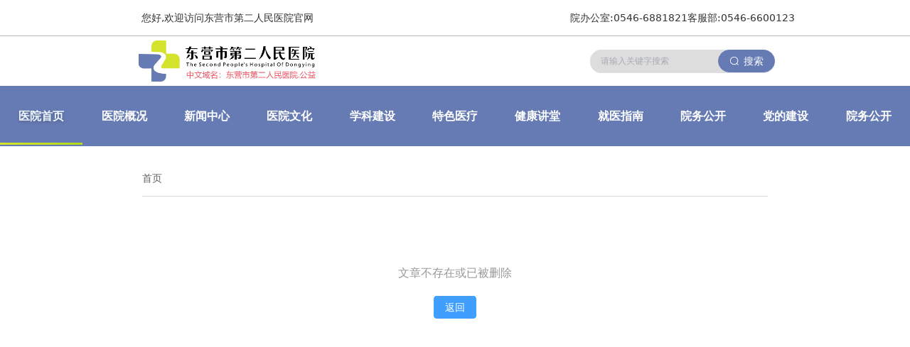

--- FILE ---
content_type: text/html
request_url: https://www.dysdermyy.org/news/131.html
body_size: 471
content:
<!DOCTYPE html>
<html lang="en">
  <head>
    <meta charset="UTF-8" />
    <link rel="icon" type="image/svg+xml" href="/favicon.ico" />
    <meta name="viewport" content="width=device-width, initial-scale=1.0" />
    <title>hospital-portal</title>
    <script type="module" crossorigin src="/static/js/index-X0J_s8Gr.js"></script>
    <link rel="stylesheet" crossorigin href="/static/css/index-DMqok3OB.css">
  </head>
  <body>
    <div id="app"></div>
  </body>
</html>


--- FILE ---
content_type: text/css
request_url: https://www.dysdermyy.org/static/css/BottomAnnouncement-mQHRywLE.css
body_size: 6695
content:
.top_welcome_bar[data-v-01636a79]{width:100%;background-color:#fff;height:50px;display:flex;justify-content:space-between;align-items:center;border-bottom:1px solid #bbb}.top_welcome_bar .welcome_text[data-v-01636a79],.top_welcome_bar .contact_info[data-v-01636a79]{flex:1;display:flex;align-items:center;justify-content:center;font-size:14px;color:#333}.header_logo_search[data-v-f46b0f48]{width:100%;height:70px;display:flex;justify-content:space-between;align-items:center;background-color:#fff}.header_logo_search .logo[data-v-f46b0f48],.header_logo_search .search[data-v-f46b0f48]{flex:1;display:flex;align-items:center;justify-content:center}.header_logo_search .search .search_input[data-v-f46b0f48]{width:260px;height:33px}.header_logo_search .search .search_input[data-v-f46b0f48] .el-input__wrapper{border-radius:20px;padding:0 0 0 15px;font-size:12px;background-color:#ddd}.main-navigation[data-v-60c4eaa2]{width:100%;height:85px;background-color:#667bb4}.main-navigation .navigation_list[data-v-60c4eaa2]{display:flex;align-items:center;justify-content:center;width:100%;height:100%;list-style:none;margin:0;padding:0}.main-navigation .navigation_list .navigation_item[data-v-60c4eaa2]{display:flex;align-items:center;justify-content:center;width:150px;height:80px}.main-navigation .navigation_list .navigation_item[data-v-60c4eaa2] .navigation_dropdown{width:100%;height:100%;display:flex;align-items:center;justify-content:center}.main-navigation .navigation_list .navigation_item .navigation_link--dropdown[data-v-60c4eaa2]{width:100%;height:100%}.main-navigation .navigation_list .navigation_item .navigation_link[data-v-60c4eaa2]{display:flex;align-items:center;justify-content:center;width:100%;height:100%;color:#fff;font-size:16px;font-weight:700;text-decoration:none;cursor:pointer;transition:all .3s cubic-bezier(.4,0,.2,1);position:relative;overflow:hidden}.main-navigation .navigation_list .navigation_item .navigation_link[data-v-60c4eaa2]:before{content:"";position:absolute;bottom:0;left:0;width:0;height:3px;background:linear-gradient(90deg,#d4e42c,#b3d91c);transition:width .3s cubic-bezier(.4,0,.2,1)}.main-navigation .navigation_list .navigation_item .navigation_link[data-v-60c4eaa2]:after{content:"";position:absolute;top:50%;left:50%;width:0;height:0;background:#ffffff1a;border-radius:50%;transform:translate(-50%,-50%);transition:all .4s ease-out}.main-navigation .navigation_list .navigation_item .navigation_link[data-v-60c4eaa2]:hover{color:#f0f8ff;transform:translateY(-2px);text-shadow:0 2px 4px rgba(0,0,0,.2)}.main-navigation .navigation_list .navigation_item .navigation_link[data-v-60c4eaa2]:hover:before{width:100%}.main-navigation .navigation_list .navigation_item .navigation_link[data-v-60c4eaa2]:hover:after{width:120px;height:120px;opacity:0}.main-navigation .navigation_list .navigation_item .navigation_link.active[data-v-60c4eaa2]{color:#f0f8ff;text-shadow:0 2px 4px rgba(0,0,0,.2)}.main-navigation .navigation_list .navigation_item .navigation_link.active[data-v-60c4eaa2]:before{width:100%}[data-v-60c4eaa2] .main-nav-dropdown .el-dropdown-menu__item{font-weight:600}[data-v-60c4eaa2] .main-nav-dropdown .el-dropdown-menu__item.active{color:#667bb4;background:#667bb41f}.announcement[data-v-0141b2b1]{height:560px;background-image:url(/static/png/Footer-BT_mNkKi.png);background-repeat:no-repeat;background-position:center top;background-size:100% auto;position:relative;overflow:hidden;box-sizing:border-box}.announcement .top[data-v-0141b2b1]{width:100%}.announcement .top .top_logo[data-v-0141b2b1]{display:flex;align-items:center;padding-top:50px;padding-left:250px;padding-bottom:20px}.announcement .top .top_logo .logo[data-v-0141b2b1]{width:auto;height:70px}.announcement .top .top_logo .sydw[data-v-0141b2b1]{width:auto;height:40px;margin-left:30px;margin-top:15px}.announcement .top .top_content[data-v-0141b2b1]{display:flex;width:100%}.announcement .top .top_content .left[data-v-0141b2b1]{flex:.6;display:flex;padding:50px 10px 20px 80px;color:#fff}.announcement .top .top_content .left .item[data-v-0141b2b1]{display:flex;flex-direction:column;flex:1;margin-right:20px}.announcement .top .top_content .left .item[data-v-0141b2b1]:last-child{flex:2}.announcement .top .top_content .left .item .top_title[data-v-0141b2b1]{font-size:18px;font-weight:700}.announcement .top .top_content .left .item .top_split[data-v-0141b2b1]{width:20px;height:5px;border-bottom:2px solid #d4e42c}.announcement .top .top_content .left .item .sub-item[data-v-0141b2b1]{align-self:flex-start;text-align:left;margin:5px 0;cursor:pointer;transition:color .3s}.announcement .top .top_content .left .item .sub-item[data-v-0141b2b1]:hover{color:#d4e42c}.announcement .top .top_content .right[data-v-0141b2b1]{flex:.4;display:flex;align-items:center;justify-content:center;flex-direction:column;color:#fff}.announcement .top .top_content .right .right_title[data-v-0141b2b1]{width:310px;text-align:left;font-size:18px;font-weight:700;margin-bottom:20px}.announcement .top .top_content .right .right_logo[data-v-0141b2b1]{display:flex;align-items:center}.announcement .top .top_content .right .right_logo .logo[data-v-0141b2b1]{width:auto;height:150px;margin:5px}.announcement .scroll-to-top[data-v-0141b2b1]{flex:0 0 80px;display:flex;flex-direction:column;align-items:center;justify-content:center;box-sizing:border-box;margin:0;padding:20px 10px;border:none;background-color:#a5b2d5;color:#fff;cursor:pointer;transition:all .3s;overflow:hidden;height:fit-content;align-self:center}.announcement .scroll-to-top .arrow-icon[data-v-0141b2b1]{font-size:24px;margin-bottom:8px;transition:transform .3s;flex-shrink:0}.announcement .scroll-to-top .scroll-text[data-v-0141b2b1]{font-size:14px;white-space:nowrap;flex-shrink:0}.announcement .scroll-to-top:hover .arrow-icon[data-v-0141b2b1]{transform:translateY(-3px)}.announcement .scroll-to-top[data-v-0141b2b1]:hover{opacity:.9}.bottom[data-v-0141b2b1]{width:100%;padding:10px 0;font-size:12px;color:#333;position:relative;z-index:0;box-sizing:border-box;background-color:#dfe9f7}.bottom .content[data-v-0141b2b1]{max-width:1200px;margin:0 auto;display:flex;align-items:center;justify-content:space-between;gap:24px}.bottom .item span[data-v-0141b2b1]{color:#555;white-space:nowrap}.bottom .item.right[data-v-0141b2b1]{display:flex;align-items:center;gap:12px;white-space:nowrap}.bottom .message[data-v-0141b2b1]{color:#337ab7;text-decoration:underline;cursor:pointer}.bottom .message[data-v-0141b2b1]:hover{color:#23527c}.bottom .contact[data-v-0141b2b1]{color:#f60;text-decoration:underline;cursor:pointer}.bottom .contact[data-v-0141b2b1]:hover{color:#cc5200}.bottom .divider[data-v-0141b2b1]{color:#999}


--- FILE ---
content_type: text/css
request_url: https://www.dysdermyy.org/static/css/index-BUyTxCRk.css
body_size: 5629
content:
.news-detail-page[data-v-4356dd90]{width:100%;min-height:100vh;background-color:#fff}.detail-content[data-v-4356dd90]{width:100%;padding:20px 0 40px;background-color:#fff}.detail-wrapper[data-v-4356dd90]{max-width:1200px;margin:0 auto;padding:0 200px}.content_breadcrumb[data-v-4356dd90]{display:flex;align-items:center;height:50px;background-color:#fff;border-bottom:1px solid #d7d7d7;margin-bottom:20px}.content_breadcrumb[data-v-4356dd90] .el-breadcrumb__item a{color:#606266;text-decoration:none;transition:color .3s;cursor:pointer}.content_breadcrumb[data-v-4356dd90] .el-breadcrumb__item a:hover{color:#409eff}.content_breadcrumb[data-v-4356dd90] .el-breadcrumb__item span{color:#606266}.content_breadcrumb[data-v-4356dd90] .el-breadcrumb__item:last-child .el-breadcrumb__inner{color:#667bb4}.detail-container[data-v-4356dd90]{min-height:400px}.article-header[data-v-4356dd90]{width:100%}.article-title[data-v-4356dd90]{font-size:28px;font-weight:700;color:#1d2a3b;line-height:1.5;margin:0 0 20px;padding:0}.article-meta[data-v-4356dd90]{display:flex;flex-wrap:wrap;gap:20px;margin-bottom:20px;padding-bottom:15px;border-bottom:1px solid #e5e5e5;font-size:14px;color:#666}.article-meta .meta-item[data-v-4356dd90]{white-space:nowrap}.article-summary[data-v-4356dd90]{display:flex;align-items:flex-start;gap:12px;padding:16px 20px;margin:20px 0;background-color:#f0f7ff;border-left:4px solid #409eff;border-radius:4px}.article-summary .summary-icon[data-v-4356dd90]{font-size:20px;color:#409eff;flex-shrink:0;margin-top:2px}.article-summary .summary-text[data-v-4356dd90]{flex:1;font-size:15px;color:#333;line-height:1.6}.article-content[data-v-4356dd90]{margin:30px 0;font-size:16px;line-height:1.8;color:#333;word-wrap:break-word;overflow-wrap:break-word}.article-content[data-v-4356dd90] img{max-width:100%;height:auto;display:block;margin:20px auto;border-radius:4px}.article-content[data-v-4356dd90] p{margin:12px 0}.article-content[data-v-4356dd90] h1,.article-content[data-v-4356dd90] h2,.article-content[data-v-4356dd90] h3,.article-content[data-v-4356dd90] h4,.article-content[data-v-4356dd90] h5,.article-content[data-v-4356dd90] h6{margin:20px 0 12px;font-weight:700;color:#1d2a3b}.article-content[data-v-4356dd90] ul,.article-content[data-v-4356dd90] ol{margin:12px 0;padding-left:30px}.article-content[data-v-4356dd90] li{margin:6px 0}.article-content[data-v-4356dd90] blockquote{margin:12px 0;padding:10px 15px;border-left:4px solid #409eff;background-color:#f5f5f5}.article-content[data-v-4356dd90] table{width:100%;border-collapse:collapse;margin:20px 0}.article-content[data-v-4356dd90] table th,.article-content[data-v-4356dd90] table td{border:1px solid #ddd;padding:8px 12px;text-align:left}.article-content[data-v-4356dd90] table th{background-color:#f5f5f5;font-weight:700}.article-navigation[data-v-4356dd90]{display:flex;justify-content:space-between;gap:20px;margin-top:40px;padding-top:20px;border-top:1px solid #e5e5e5}.article-navigation .nav-item[data-v-4356dd90]{flex:1;padding:15px;border-radius:4px;cursor:pointer;transition:all .3s;background-color:#f9f9f9}.article-navigation .nav-item[data-v-4356dd90]:hover:not(.disabled){background-color:#f0f0f0}.article-navigation .nav-item.disabled[data-v-4356dd90]{cursor:not-allowed;opacity:.6}.article-navigation .nav-item .nav-label[data-v-4356dd90]{font-size:14px;color:#999;margin-bottom:8px}.article-navigation .nav-item .nav-title[data-v-4356dd90]{font-size:15px;color:#333;line-height:1.5;overflow:hidden;text-overflow:ellipsis;display:-webkit-box;-webkit-line-clamp:2;line-clamp:2;-webkit-box-orient:vertical}.article-navigation .nav-item.prev[data-v-4356dd90]{text-align:left}.article-navigation .nav-item.next[data-v-4356dd90]{text-align:right}.empty-state[data-v-4356dd90]{text-align:center;padding:60px 20px;color:#999}.empty-state p[data-v-4356dd90]{font-size:16px;margin-bottom:20px}.article-attachments[data-v-4356dd90]{margin:30px 0;padding:20px;background-color:#f9f9f9;border-radius:4px;border:1px solid #e5e5e5}.article-attachments .attachment-item[data-v-4356dd90]{display:flex;justify-content:space-between;align-items:center;padding:12px 0;border-bottom:1px solid #e5e5e5}.article-attachments .attachment-item[data-v-4356dd90]:last-child{border-bottom:none}.article-attachments .attachment-item .attachment-info[data-v-4356dd90]{display:flex;align-items:center;flex:1;gap:12px}.article-attachments .attachment-item .attachment-info .attachment-icon[data-v-4356dd90]{font-size:20px;color:#409eff}.article-attachments .attachment-item .attachment-info .attachment-name[data-v-4356dd90]{font-size:15px;color:#333;word-break:break-all}.article-attachments .attachment-item .attachment-actions[data-v-4356dd90]{display:flex;gap:10px;flex-shrink:0}.preview-content[data-v-4356dd90]{width:100%;min-height:400px;display:flex;align-items:center;justify-content:center}.preview-content .preview-image-wrapper[data-v-4356dd90]{width:100%;text-align:center}.preview-content .preview-image-wrapper .preview-image[data-v-4356dd90]{max-width:100%;max-height:70vh;object-fit:contain}.preview-content .preview-video-wrapper[data-v-4356dd90]{width:100%;text-align:center}.preview-content .preview-video-wrapper .preview-video[data-v-4356dd90]{width:100%;max-width:100%;max-height:70vh}.preview-content .preview-pdf-wrapper[data-v-4356dd90]{width:100%;height:70vh}.preview-content .preview-pdf-wrapper .preview-pdf[data-v-4356dd90]{width:100%;height:100%}.preview-content .preview-unsupported[data-v-4356dd90]{text-align:center;padding:60px 20px;color:#999}.preview-content .preview-unsupported p[data-v-4356dd90]{margin-top:20px;font-size:16px}


--- FILE ---
content_type: application/javascript
request_url: https://www.dysdermyy.org/static/js/date-DqFdljCM.js
body_size: 451
content:
function u(e,n="YYYY-MM-DD HH:mm:ss"){if(!e)return"";const t=new Date(e);if(isNaN(t.getTime()))return"";const r=t.getFullYear(),s=String(t.getMonth()+1).padStart(2,"0"),a=String(t.getDate()).padStart(2,"0"),o=String(t.getHours()).padStart(2,"0"),c=String(t.getMinutes()).padStart(2,"0"),D=String(t.getSeconds()).padStart(2,"0");return n.replace("YYYY",r).replace("MM",s).replace("DD",a).replace("HH",o).replace("mm",c).replace("ss",D)}export{u as f};


--- FILE ---
content_type: application/javascript
request_url: https://www.dysdermyy.org/static/js/BottomAnnouncement-BU9WR_MF.js
body_size: 51554
content:
import{L as ae,M as tr,N as $t,K as ce,O as Vt,b as D,d as x,e as _,_ as we,r as Le,a as q,f as j,p as F,u as ut,P as zt,l as dt,s as ft,C as Jt,o as pt,F as he,j as me,B as ze,k as le,t as W,Q as Wt,i as Kt,R as Xt}from"./index-X0J_s8Gr.js";function ht(e,t){return function(){return e.apply(t,arguments)}}const{toString:Gt}=Object.prototype,{getPrototypeOf:Fe}=Object,{iterator:be,toStringTag:mt}=Symbol,ge=(e=>t=>{const n=Gt.call(t);return e[n]||(e[n]=n.slice(8,-1).toLowerCase())})(Object.create(null)),P=e=>(e=e.toLowerCase(),t=>ge(t)===e),Ee=e=>t=>typeof t===e,{isArray:X}=Array,K=Ee("undefined");function te(e){return e!==null&&!K(e)&&e.constructor!==null&&!K(e.constructor)&&N(e.constructor.isBuffer)&&e.constructor.isBuffer(e)}const yt=P("ArrayBuffer");function Qt(e){let t;return typeof ArrayBuffer<"u"&&ArrayBuffer.isView?t=ArrayBuffer.isView(e):t=e&&e.buffer&&yt(e.buffer),t}const Zt=Ee("string"),N=Ee("function"),wt=Ee("number"),ne=e=>e!==null&&typeof e=="object",Yt=e=>e===!0||e===!1,de=e=>{if(ge(e)!=="object")return!1;const t=Fe(e);return(t===null||t===Object.prototype||Object.getPrototypeOf(t)===null)&&!(mt in e)&&!(be in e)},en=e=>{if(!ne(e)||te(e))return!1;try{return Object.keys(e).length===0&&Object.getPrototypeOf(e)===Object.prototype}catch{return!1}},tn=P("Date"),nn=P("File"),sn=P("Blob"),rn=P("FileList"),on=e=>ne(e)&&N(e.pipe),an=e=>{let t;return e&&(typeof FormData=="function"&&e instanceof FormData||N(e.append)&&((t=ge(e))==="formdata"||t==="object"&&N(e.toString)&&e.toString()==="[object FormData]"))},cn=P("URLSearchParams"),[ln,un,dn,fn]=["ReadableStream","Request","Response","Headers"].map(P),pn=e=>e.trim?e.trim():e.replace(/^[\s\uFEFF\xA0]+|[\s\uFEFF\xA0]+$/g,"");function se(e,t,{allOwnKeys:n=!1}={}){if(e===null||typeof e>"u")return;let s,r;if(typeof e!="object"&&(e=[e]),X(e))for(s=0,r=e.length;s<r;s++)t.call(null,e[s],s,e);else{if(te(e))return;const i=n?Object.getOwnPropertyNames(e):Object.keys(e),o=i.length;let c;for(s=0;s<o;s++)c=i[s],t.call(null,e[c],c,e)}}function bt(e,t){if(te(e))return null;t=t.toLowerCase();const n=Object.keys(e);let s=n.length,r;for(;s-- >0;)if(r=n[s],t===r.toLowerCase())return r;return null}const $=typeof globalThis<"u"?globalThis:typeof self<"u"?self:typeof window<"u"?window:global,gt=e=>!K(e)&&e!==$;function Ne(){const{caseless:e,skipUndefined:t}=gt(this)&&this||{},n={},s=(r,i)=>{const o=e&&bt(n,i)||i;de(n[o])&&de(r)?n[o]=Ne(n[o],r):de(r)?n[o]=Ne({},r):X(r)?n[o]=r.slice():(!t||!K(r))&&(n[o]=r)};for(let r=0,i=arguments.length;r<i;r++)arguments[r]&&se(arguments[r],s);return n}const hn=(e,t,n,{allOwnKeys:s}={})=>(se(t,(r,i)=>{n&&N(r)?e[i]=ht(r,n):e[i]=r},{allOwnKeys:s}),e),mn=e=>(e.charCodeAt(0)===65279&&(e=e.slice(1)),e),yn=(e,t,n,s)=>{e.prototype=Object.create(t.prototype,s),e.prototype.constructor=e,Object.defineProperty(e,"super",{value:t.prototype}),n&&Object.assign(e.prototype,n)},wn=(e,t,n,s)=>{let r,i,o;const c={};if(t=t||{},e==null)return t;do{for(r=Object.getOwnPropertyNames(e),i=r.length;i-- >0;)o=r[i],(!s||s(o,e,t))&&!c[o]&&(t[o]=e[o],c[o]=!0);e=n!==!1&&Fe(e)}while(e&&(!n||n(e,t))&&e!==Object.prototype);return t},bn=(e,t,n)=>{e=String(e),(n===void 0||n>e.length)&&(n=e.length),n-=t.length;const s=e.indexOf(t,n);return s!==-1&&s===n},gn=e=>{if(!e)return null;if(X(e))return e;let t=e.length;if(!wt(t))return null;const n=new Array(t);for(;t-- >0;)n[t]=e[t];return n},En=(e=>t=>e&&t instanceof e)(typeof Uint8Array<"u"&&Fe(Uint8Array)),_n=(e,t)=>{const s=(e&&e[be]).call(e);let r;for(;(r=s.next())&&!r.done;){const i=r.value;t.call(e,i[0],i[1])}},Sn=(e,t)=>{let n;const s=[];for(;(n=e.exec(t))!==null;)s.push(n);return s},Rn=P("HTMLFormElement"),Tn=e=>e.toLowerCase().replace(/[-_\s]([a-z\d])(\w*)/g,function(n,s,r){return s.toUpperCase()+r}),Je=(({hasOwnProperty:e})=>(t,n)=>e.call(t,n))(Object.prototype),An=P("RegExp"),Et=(e,t)=>{const n=Object.getOwnPropertyDescriptors(e),s={};se(n,(r,i)=>{let o;(o=t(r,i,e))!==!1&&(s[i]=o||r)}),Object.defineProperties(e,s)},On=e=>{Et(e,(t,n)=>{if(N(e)&&["arguments","caller","callee"].indexOf(n)!==-1)return!1;const s=e[n];if(N(s)){if(t.enumerable=!1,"writable"in t){t.writable=!1;return}t.set||(t.set=()=>{throw Error("Can not rewrite read-only method '"+n+"'")})}})},Cn=(e,t)=>{const n={},s=r=>{r.forEach(i=>{n[i]=!0})};return X(e)?s(e):s(String(e).split(t)),n},xn=()=>{},Nn=(e,t)=>e!=null&&Number.isFinite(e=+e)?e:t;function vn(e){return!!(e&&N(e.append)&&e[mt]==="FormData"&&e[be])}const kn=e=>{const t=new Array(10),n=(s,r)=>{if(ne(s)){if(t.indexOf(s)>=0)return;if(te(s))return s;if(!("toJSON"in s)){t[r]=s;const i=X(s)?[]:{};return se(s,(o,c)=>{const p=n(o,r+1);!K(p)&&(i[c]=p)}),t[r]=void 0,i}}return s};return n(e,0)},Dn=P("AsyncFunction"),Ln=e=>e&&(ne(e)||N(e))&&N(e.then)&&N(e.catch),_t=((e,t)=>e?setImmediate:t?((n,s)=>($.addEventListener("message",({source:r,data:i})=>{r===$&&i===n&&s.length&&s.shift()()},!1),r=>{s.push(r),$.postMessage(n,"*")}))(`axios@${Math.random()}`,[]):n=>setTimeout(n))(typeof setImmediate=="function",N($.postMessage)),Fn=typeof queueMicrotask<"u"?queueMicrotask.bind($):typeof process<"u"&&process.nextTick||_t,Pn=e=>e!=null&&N(e[be]),a={isArray:X,isArrayBuffer:yt,isBuffer:te,isFormData:an,isArrayBufferView:Qt,isString:Zt,isNumber:wt,isBoolean:Yt,isObject:ne,isPlainObject:de,isEmptyObject:en,isReadableStream:ln,isRequest:un,isResponse:dn,isHeaders:fn,isUndefined:K,isDate:tn,isFile:nn,isBlob:sn,isRegExp:An,isFunction:N,isStream:on,isURLSearchParams:cn,isTypedArray:En,isFileList:rn,forEach:se,merge:Ne,extend:hn,trim:pn,stripBOM:mn,inherits:yn,toFlatObject:wn,kindOf:ge,kindOfTest:P,endsWith:bn,toArray:gn,forEachEntry:_n,matchAll:Sn,isHTMLForm:Rn,hasOwnProperty:Je,hasOwnProp:Je,reduceDescriptors:Et,freezeMethods:On,toObjectSet:Cn,toCamelCase:Tn,noop:xn,toFiniteNumber:Nn,findKey:bt,global:$,isContextDefined:gt,isSpecCompliantForm:vn,toJSONObject:kn,isAsyncFn:Dn,isThenable:Ln,setImmediate:_t,asap:Fn,isIterable:Pn};function b(e,t,n,s,r){Error.call(this),Error.captureStackTrace?Error.captureStackTrace(this,this.constructor):this.stack=new Error().stack,this.message=e,this.name="AxiosError",t&&(this.code=t),n&&(this.config=n),s&&(this.request=s),r&&(this.response=r,this.status=r.status?r.status:null)}a.inherits(b,Error,{toJSON:function(){return{message:this.message,name:this.name,description:this.description,number:this.number,fileName:this.fileName,lineNumber:this.lineNumber,columnNumber:this.columnNumber,stack:this.stack,config:a.toJSONObject(this.config),code:this.code,status:this.status}}});const St=b.prototype,Rt={};["ERR_BAD_OPTION_VALUE","ERR_BAD_OPTION","ECONNABORTED","ETIMEDOUT","ERR_NETWORK","ERR_FR_TOO_MANY_REDIRECTS","ERR_DEPRECATED","ERR_BAD_RESPONSE","ERR_BAD_REQUEST","ERR_CANCELED","ERR_NOT_SUPPORT","ERR_INVALID_URL"].forEach(e=>{Rt[e]={value:e}});Object.defineProperties(b,Rt);Object.defineProperty(St,"isAxiosError",{value:!0});b.from=(e,t,n,s,r,i)=>{const o=Object.create(St);a.toFlatObject(e,o,function(l){return l!==Error.prototype},u=>u!=="isAxiosError");const c=e&&e.message?e.message:"Error",p=t==null&&e?e.code:t;return b.call(o,c,p,n,s,r),e&&o.cause==null&&Object.defineProperty(o,"cause",{value:e,configurable:!0}),o.name=e&&e.name||"Error",i&&Object.assign(o,i),o};const Tt=null;function ve(e){return a.isPlainObject(e)||a.isArray(e)}function At(e){return a.endsWith(e,"[]")?e.slice(0,-2):e}function We(e,t,n){return e?e.concat(t).map(function(r,i){return r=At(r),!n&&i?"["+r+"]":r}).join(n?".":""):t}function Bn(e){return a.isArray(e)&&!e.some(ve)}const Un=a.toFlatObject(a,{},null,function(t){return/^is[A-Z]/.test(t)});function _e(e,t,n){if(!a.isObject(e))throw new TypeError("target must be an object");t=t||new(Tt||FormData),n=a.toFlatObject(n,{metaTokens:!0,dots:!1,indexes:!1},!1,function(y,m){return!a.isUndefined(m[y])});const s=n.metaTokens,r=n.visitor||l,i=n.dots,o=n.indexes,p=(n.Blob||typeof Blob<"u"&&Blob)&&a.isSpecCompliantForm(t);if(!a.isFunction(r))throw new TypeError("visitor must be a function");function u(d){if(d===null)return"";if(a.isDate(d))return d.toISOString();if(a.isBoolean(d))return d.toString();if(!p&&a.isBlob(d))throw new b("Blob is not supported. Use a Buffer instead.");return a.isArrayBuffer(d)||a.isTypedArray(d)?p&&typeof Blob=="function"?new Blob([d]):Buffer.from(d):d}function l(d,y,m){let R=d;if(d&&!m&&typeof d=="object"){if(a.endsWith(y,"{}"))y=s?y:y.slice(0,-2),d=JSON.stringify(d);else if(a.isArray(d)&&Bn(d)||(a.isFileList(d)||a.endsWith(y,"[]"))&&(R=a.toArray(d)))return y=At(y),R.forEach(function(E,A){!(a.isUndefined(E)||E===null)&&t.append(o===!0?We([y],A,i):o===null?y:y+"[]",u(E))}),!1}return ve(d)?!0:(t.append(We(m,y,i),u(d)),!1)}const f=[],h=Object.assign(Un,{defaultVisitor:l,convertValue:u,isVisitable:ve});function g(d,y){if(!a.isUndefined(d)){if(f.indexOf(d)!==-1)throw Error("Circular reference detected in "+y.join("."));f.push(d),a.forEach(d,function(R,w){(!(a.isUndefined(R)||R===null)&&r.call(t,R,a.isString(w)?w.trim():w,y,h))===!0&&g(R,y?y.concat(w):[w])}),f.pop()}}if(!a.isObject(e))throw new TypeError("data must be an object");return g(e),t}function Ke(e){const t={"!":"%21","'":"%27","(":"%28",")":"%29","~":"%7E","%20":"+","%00":"\0"};return encodeURIComponent(e).replace(/[!'()~]|%20|%00/g,function(s){return t[s]})}function Pe(e,t){this._pairs=[],e&&_e(e,this,t)}const Ot=Pe.prototype;Ot.append=function(t,n){this._pairs.push([t,n])};Ot.toString=function(t){const n=t?function(s){return t.call(this,s,Ke)}:Ke;return this._pairs.map(function(r){return n(r[0])+"="+n(r[1])},"").join("&")};function jn(e){return encodeURIComponent(e).replace(/%3A/gi,":").replace(/%24/g,"$").replace(/%2C/gi,",").replace(/%20/g,"+")}function Ct(e,t,n){if(!t)return e;const s=n&&n.encode||jn;a.isFunction(n)&&(n={serialize:n});const r=n&&n.serialize;let i;if(r?i=r(t,n):i=a.isURLSearchParams(t)?t.toString():new Pe(t,n).toString(s),i){const o=e.indexOf("#");o!==-1&&(e=e.slice(0,o)),e+=(e.indexOf("?")===-1?"?":"&")+i}return e}class Xe{constructor(){this.handlers=[]}use(t,n,s){return this.handlers.push({fulfilled:t,rejected:n,synchronous:s?s.synchronous:!1,runWhen:s?s.runWhen:null}),this.handlers.length-1}eject(t){this.handlers[t]&&(this.handlers[t]=null)}clear(){this.handlers&&(this.handlers=[])}forEach(t){a.forEach(this.handlers,function(s){s!==null&&t(s)})}}const xt={silentJSONParsing:!0,forcedJSONParsing:!0,clarifyTimeoutError:!1},In=typeof URLSearchParams<"u"?URLSearchParams:Pe,Mn=typeof FormData<"u"?FormData:null,qn=typeof Blob<"u"?Blob:null,Hn={isBrowser:!0,classes:{URLSearchParams:In,FormData:Mn,Blob:qn},protocols:["http","https","file","blob","url","data"]},Be=typeof window<"u"&&typeof document<"u",ke=typeof navigator=="object"&&navigator||void 0,$n=Be&&(!ke||["ReactNative","NativeScript","NS"].indexOf(ke.product)<0),Vn=typeof WorkerGlobalScope<"u"&&self instanceof WorkerGlobalScope&&typeof self.importScripts=="function",zn=Be&&window.location.href||"http://localhost",Jn=Object.freeze(Object.defineProperty({__proto__:null,hasBrowserEnv:Be,hasStandardBrowserEnv:$n,hasStandardBrowserWebWorkerEnv:Vn,navigator:ke,origin:zn},Symbol.toStringTag,{value:"Module"})),O={...Jn,...Hn};function Wn(e,t){return _e(e,new O.classes.URLSearchParams,{visitor:function(n,s,r,i){return O.isNode&&a.isBuffer(n)?(this.append(s,n.toString("base64")),!1):i.defaultVisitor.apply(this,arguments)},...t})}function Kn(e){return a.matchAll(/\w+|\[(\w*)]/g,e).map(t=>t[0]==="[]"?"":t[1]||t[0])}function Xn(e){const t={},n=Object.keys(e);let s;const r=n.length;let i;for(s=0;s<r;s++)i=n[s],t[i]=e[i];return t}function Nt(e){function t(n,s,r,i){let o=n[i++];if(o==="__proto__")return!0;const c=Number.isFinite(+o),p=i>=n.length;return o=!o&&a.isArray(r)?r.length:o,p?(a.hasOwnProp(r,o)?r[o]=[r[o],s]:r[o]=s,!c):((!r[o]||!a.isObject(r[o]))&&(r[o]=[]),t(n,s,r[o],i)&&a.isArray(r[o])&&(r[o]=Xn(r[o])),!c)}if(a.isFormData(e)&&a.isFunction(e.entries)){const n={};return a.forEachEntry(e,(s,r)=>{t(Kn(s),r,n,0)}),n}return null}function Gn(e,t,n){if(a.isString(e))try{return(t||JSON.parse)(e),a.trim(e)}catch(s){if(s.name!=="SyntaxError")throw s}return(n||JSON.stringify)(e)}const re={transitional:xt,adapter:["xhr","http","fetch"],transformRequest:[function(t,n){const s=n.getContentType()||"",r=s.indexOf("application/json")>-1,i=a.isObject(t);if(i&&a.isHTMLForm(t)&&(t=new FormData(t)),a.isFormData(t))return r?JSON.stringify(Nt(t)):t;if(a.isArrayBuffer(t)||a.isBuffer(t)||a.isStream(t)||a.isFile(t)||a.isBlob(t)||a.isReadableStream(t))return t;if(a.isArrayBufferView(t))return t.buffer;if(a.isURLSearchParams(t))return n.setContentType("application/x-www-form-urlencoded;charset=utf-8",!1),t.toString();let c;if(i){if(s.indexOf("application/x-www-form-urlencoded")>-1)return Wn(t,this.formSerializer).toString();if((c=a.isFileList(t))||s.indexOf("multipart/form-data")>-1){const p=this.env&&this.env.FormData;return _e(c?{"files[]":t}:t,p&&new p,this.formSerializer)}}return i||r?(n.setContentType("application/json",!1),Gn(t)):t}],transformResponse:[function(t){const n=this.transitional||re.transitional,s=n&&n.forcedJSONParsing,r=this.responseType==="json";if(a.isResponse(t)||a.isReadableStream(t))return t;if(t&&a.isString(t)&&(s&&!this.responseType||r)){const o=!(n&&n.silentJSONParsing)&&r;try{return JSON.parse(t,this.parseReviver)}catch(c){if(o)throw c.name==="SyntaxError"?b.from(c,b.ERR_BAD_RESPONSE,this,null,this.response):c}}return t}],timeout:0,xsrfCookieName:"XSRF-TOKEN",xsrfHeaderName:"X-XSRF-TOKEN",maxContentLength:-1,maxBodyLength:-1,env:{FormData:O.classes.FormData,Blob:O.classes.Blob},validateStatus:function(t){return t>=200&&t<300},headers:{common:{Accept:"application/json, text/plain, */*","Content-Type":void 0}}};a.forEach(["delete","get","head","post","put","patch"],e=>{re.headers[e]={}});const Qn=a.toObjectSet(["age","authorization","content-length","content-type","etag","expires","from","host","if-modified-since","if-unmodified-since","last-modified","location","max-forwards","proxy-authorization","referer","retry-after","user-agent"]),Zn=e=>{const t={};let n,s,r;return e&&e.split(`
`).forEach(function(o){r=o.indexOf(":"),n=o.substring(0,r).trim().toLowerCase(),s=o.substring(r+1).trim(),!(!n||t[n]&&Qn[n])&&(n==="set-cookie"?t[n]?t[n].push(s):t[n]=[s]:t[n]=t[n]?t[n]+", "+s:s)}),t},Ge=Symbol("internals");function Y(e){return e&&String(e).trim().toLowerCase()}function fe(e){return e===!1||e==null?e:a.isArray(e)?e.map(fe):String(e)}function Yn(e){const t=Object.create(null),n=/([^\s,;=]+)\s*(?:=\s*([^,;]+))?/g;let s;for(;s=n.exec(e);)t[s[1]]=s[2];return t}const es=e=>/^[-_a-zA-Z0-9^`|~,!#$%&'*+.]+$/.test(e.trim());function Te(e,t,n,s,r){if(a.isFunction(s))return s.call(this,t,n);if(r&&(t=n),!!a.isString(t)){if(a.isString(s))return t.indexOf(s)!==-1;if(a.isRegExp(s))return s.test(t)}}function ts(e){return e.trim().toLowerCase().replace(/([a-z\d])(\w*)/g,(t,n,s)=>n.toUpperCase()+s)}function ns(e,t){const n=a.toCamelCase(" "+t);["get","set","has"].forEach(s=>{Object.defineProperty(e,s+n,{value:function(r,i,o){return this[s].call(this,t,r,i,o)},configurable:!0})})}let v=class{constructor(t){t&&this.set(t)}set(t,n,s){const r=this;function i(c,p,u){const l=Y(p);if(!l)throw new Error("header name must be a non-empty string");const f=a.findKey(r,l);(!f||r[f]===void 0||u===!0||u===void 0&&r[f]!==!1)&&(r[f||p]=fe(c))}const o=(c,p)=>a.forEach(c,(u,l)=>i(u,l,p));if(a.isPlainObject(t)||t instanceof this.constructor)o(t,n);else if(a.isString(t)&&(t=t.trim())&&!es(t))o(Zn(t),n);else if(a.isObject(t)&&a.isIterable(t)){let c={},p,u;for(const l of t){if(!a.isArray(l))throw TypeError("Object iterator must return a key-value pair");c[u=l[0]]=(p=c[u])?a.isArray(p)?[...p,l[1]]:[p,l[1]]:l[1]}o(c,n)}else t!=null&&i(n,t,s);return this}get(t,n){if(t=Y(t),t){const s=a.findKey(this,t);if(s){const r=this[s];if(!n)return r;if(n===!0)return Yn(r);if(a.isFunction(n))return n.call(this,r,s);if(a.isRegExp(n))return n.exec(r);throw new TypeError("parser must be boolean|regexp|function")}}}has(t,n){if(t=Y(t),t){const s=a.findKey(this,t);return!!(s&&this[s]!==void 0&&(!n||Te(this,this[s],s,n)))}return!1}delete(t,n){const s=this;let r=!1;function i(o){if(o=Y(o),o){const c=a.findKey(s,o);c&&(!n||Te(s,s[c],c,n))&&(delete s[c],r=!0)}}return a.isArray(t)?t.forEach(i):i(t),r}clear(t){const n=Object.keys(this);let s=n.length,r=!1;for(;s--;){const i=n[s];(!t||Te(this,this[i],i,t,!0))&&(delete this[i],r=!0)}return r}normalize(t){const n=this,s={};return a.forEach(this,(r,i)=>{const o=a.findKey(s,i);if(o){n[o]=fe(r),delete n[i];return}const c=t?ts(i):String(i).trim();c!==i&&delete n[i],n[c]=fe(r),s[c]=!0}),this}concat(...t){return this.constructor.concat(this,...t)}toJSON(t){const n=Object.create(null);return a.forEach(this,(s,r)=>{s!=null&&s!==!1&&(n[r]=t&&a.isArray(s)?s.join(", "):s)}),n}[Symbol.iterator](){return Object.entries(this.toJSON())[Symbol.iterator]()}toString(){return Object.entries(this.toJSON()).map(([t,n])=>t+": "+n).join(`
`)}getSetCookie(){return this.get("set-cookie")||[]}get[Symbol.toStringTag](){return"AxiosHeaders"}static from(t){return t instanceof this?t:new this(t)}static concat(t,...n){const s=new this(t);return n.forEach(r=>s.set(r)),s}static accessor(t){const s=(this[Ge]=this[Ge]={accessors:{}}).accessors,r=this.prototype;function i(o){const c=Y(o);s[c]||(ns(r,o),s[c]=!0)}return a.isArray(t)?t.forEach(i):i(t),this}};v.accessor(["Content-Type","Content-Length","Accept","Accept-Encoding","User-Agent","Authorization"]);a.reduceDescriptors(v.prototype,({value:e},t)=>{let n=t[0].toUpperCase()+t.slice(1);return{get:()=>e,set(s){this[n]=s}}});a.freezeMethods(v);function Ae(e,t){const n=this||re,s=t||n,r=v.from(s.headers);let i=s.data;return a.forEach(e,function(c){i=c.call(n,i,r.normalize(),t?t.status:void 0)}),r.normalize(),i}function vt(e){return!!(e&&e.__CANCEL__)}function G(e,t,n){b.call(this,e??"canceled",b.ERR_CANCELED,t,n),this.name="CanceledError"}a.inherits(G,b,{__CANCEL__:!0});function kt(e,t,n){const s=n.config.validateStatus;!n.status||!s||s(n.status)?e(n):t(new b("Request failed with status code "+n.status,[b.ERR_BAD_REQUEST,b.ERR_BAD_RESPONSE][Math.floor(n.status/100)-4],n.config,n.request,n))}function ss(e){const t=/^([-+\w]{1,25})(:?\/\/|:)/.exec(e);return t&&t[1]||""}function rs(e,t){e=e||10;const n=new Array(e),s=new Array(e);let r=0,i=0,o;return t=t!==void 0?t:1e3,function(p){const u=Date.now(),l=s[i];o||(o=u),n[r]=p,s[r]=u;let f=i,h=0;for(;f!==r;)h+=n[f++],f=f%e;if(r=(r+1)%e,r===i&&(i=(i+1)%e),u-o<t)return;const g=l&&u-l;return g?Math.round(h*1e3/g):void 0}}function os(e,t){let n=0,s=1e3/t,r,i;const o=(u,l=Date.now())=>{n=l,r=null,i&&(clearTimeout(i),i=null),e(...u)};return[(...u)=>{const l=Date.now(),f=l-n;f>=s?o(u,l):(r=u,i||(i=setTimeout(()=>{i=null,o(r)},s-f)))},()=>r&&o(r)]}const ye=(e,t,n=3)=>{let s=0;const r=rs(50,250);return os(i=>{const o=i.loaded,c=i.lengthComputable?i.total:void 0,p=o-s,u=r(p),l=o<=c;s=o;const f={loaded:o,total:c,progress:c?o/c:void 0,bytes:p,rate:u||void 0,estimated:u&&c&&l?(c-o)/u:void 0,event:i,lengthComputable:c!=null,[t?"download":"upload"]:!0};e(f)},n)},Qe=(e,t)=>{const n=e!=null;return[s=>t[0]({lengthComputable:n,total:e,loaded:s}),t[1]]},Ze=e=>(...t)=>a.asap(()=>e(...t)),is=O.hasStandardBrowserEnv?((e,t)=>n=>(n=new URL(n,O.origin),e.protocol===n.protocol&&e.host===n.host&&(t||e.port===n.port)))(new URL(O.origin),O.navigator&&/(msie|trident)/i.test(O.navigator.userAgent)):()=>!0,as=O.hasStandardBrowserEnv?{write(e,t,n,s,r,i,o){if(typeof document>"u")return;const c=[`${e}=${encodeURIComponent(t)}`];a.isNumber(n)&&c.push(`expires=${new Date(n).toUTCString()}`),a.isString(s)&&c.push(`path=${s}`),a.isString(r)&&c.push(`domain=${r}`),i===!0&&c.push("secure"),a.isString(o)&&c.push(`SameSite=${o}`),document.cookie=c.join("; ")},read(e){if(typeof document>"u")return null;const t=document.cookie.match(new RegExp("(?:^|; )"+e+"=([^;]*)"));return t?decodeURIComponent(t[1]):null},remove(e){this.write(e,"",Date.now()-864e5,"/")}}:{write(){},read(){return null},remove(){}};function cs(e){return/^([a-z][a-z\d+\-.]*:)?\/\//i.test(e)}function ls(e,t){return t?e.replace(/\/?\/$/,"")+"/"+t.replace(/^\/+/,""):e}function Dt(e,t,n){let s=!cs(t);return e&&(s||n==!1)?ls(e,t):t}const Ye=e=>e instanceof v?{...e}:e;function z(e,t){t=t||{};const n={};function s(u,l,f,h){return a.isPlainObject(u)&&a.isPlainObject(l)?a.merge.call({caseless:h},u,l):a.isPlainObject(l)?a.merge({},l):a.isArray(l)?l.slice():l}function r(u,l,f,h){if(a.isUndefined(l)){if(!a.isUndefined(u))return s(void 0,u,f,h)}else return s(u,l,f,h)}function i(u,l){if(!a.isUndefined(l))return s(void 0,l)}function o(u,l){if(a.isUndefined(l)){if(!a.isUndefined(u))return s(void 0,u)}else return s(void 0,l)}function c(u,l,f){if(f in t)return s(u,l);if(f in e)return s(void 0,u)}const p={url:i,method:i,data:i,baseURL:o,transformRequest:o,transformResponse:o,paramsSerializer:o,timeout:o,timeoutMessage:o,withCredentials:o,withXSRFToken:o,adapter:o,responseType:o,xsrfCookieName:o,xsrfHeaderName:o,onUploadProgress:o,onDownloadProgress:o,decompress:o,maxContentLength:o,maxBodyLength:o,beforeRedirect:o,transport:o,httpAgent:o,httpsAgent:o,cancelToken:o,socketPath:o,responseEncoding:o,validateStatus:c,headers:(u,l,f)=>r(Ye(u),Ye(l),f,!0)};return a.forEach(Object.keys({...e,...t}),function(l){const f=p[l]||r,h=f(e[l],t[l],l);a.isUndefined(h)&&f!==c||(n[l]=h)}),n}const Lt=e=>{const t=z({},e);let{data:n,withXSRFToken:s,xsrfHeaderName:r,xsrfCookieName:i,headers:o,auth:c}=t;if(t.headers=o=v.from(o),t.url=Ct(Dt(t.baseURL,t.url,t.allowAbsoluteUrls),e.params,e.paramsSerializer),c&&o.set("Authorization","Basic "+btoa((c.username||"")+":"+(c.password?unescape(encodeURIComponent(c.password)):""))),a.isFormData(n)){if(O.hasStandardBrowserEnv||O.hasStandardBrowserWebWorkerEnv)o.setContentType(void 0);else if(a.isFunction(n.getHeaders)){const p=n.getHeaders(),u=["content-type","content-length"];Object.entries(p).forEach(([l,f])=>{u.includes(l.toLowerCase())&&o.set(l,f)})}}if(O.hasStandardBrowserEnv&&(s&&a.isFunction(s)&&(s=s(t)),s||s!==!1&&is(t.url))){const p=r&&i&&as.read(i);p&&o.set(r,p)}return t},us=typeof XMLHttpRequest<"u",ds=us&&function(e){return new Promise(function(n,s){const r=Lt(e);let i=r.data;const o=v.from(r.headers).normalize();let{responseType:c,onUploadProgress:p,onDownloadProgress:u}=r,l,f,h,g,d;function y(){g&&g(),d&&d(),r.cancelToken&&r.cancelToken.unsubscribe(l),r.signal&&r.signal.removeEventListener("abort",l)}let m=new XMLHttpRequest;m.open(r.method.toUpperCase(),r.url,!0),m.timeout=r.timeout;function R(){if(!m)return;const E=v.from("getAllResponseHeaders"in m&&m.getAllResponseHeaders()),C={data:!c||c==="text"||c==="json"?m.responseText:m.response,status:m.status,statusText:m.statusText,headers:E,config:e,request:m};kt(function(S){n(S),y()},function(S){s(S),y()},C),m=null}"onloadend"in m?m.onloadend=R:m.onreadystatechange=function(){!m||m.readyState!==4||m.status===0&&!(m.responseURL&&m.responseURL.indexOf("file:")===0)||setTimeout(R)},m.onabort=function(){m&&(s(new b("Request aborted",b.ECONNABORTED,e,m)),m=null)},m.onerror=function(A){const C=A&&A.message?A.message:"Network Error",L=new b(C,b.ERR_NETWORK,e,m);L.event=A||null,s(L),m=null},m.ontimeout=function(){let A=r.timeout?"timeout of "+r.timeout+"ms exceeded":"timeout exceeded";const C=r.transitional||xt;r.timeoutErrorMessage&&(A=r.timeoutErrorMessage),s(new b(A,C.clarifyTimeoutError?b.ETIMEDOUT:b.ECONNABORTED,e,m)),m=null},i===void 0&&o.setContentType(null),"setRequestHeader"in m&&a.forEach(o.toJSON(),function(A,C){m.setRequestHeader(C,A)}),a.isUndefined(r.withCredentials)||(m.withCredentials=!!r.withCredentials),c&&c!=="json"&&(m.responseType=r.responseType),u&&([h,d]=ye(u,!0),m.addEventListener("progress",h)),p&&m.upload&&([f,g]=ye(p),m.upload.addEventListener("progress",f),m.upload.addEventListener("loadend",g)),(r.cancelToken||r.signal)&&(l=E=>{m&&(s(!E||E.type?new G(null,e,m):E),m.abort(),m=null)},r.cancelToken&&r.cancelToken.subscribe(l),r.signal&&(r.signal.aborted?l():r.signal.addEventListener("abort",l)));const w=ss(r.url);if(w&&O.protocols.indexOf(w)===-1){s(new b("Unsupported protocol "+w+":",b.ERR_BAD_REQUEST,e));return}m.send(i||null)})},fs=(e,t)=>{const{length:n}=e=e?e.filter(Boolean):[];if(t||n){let s=new AbortController,r;const i=function(u){if(!r){r=!0,c();const l=u instanceof Error?u:this.reason;s.abort(l instanceof b?l:new G(l instanceof Error?l.message:l))}};let o=t&&setTimeout(()=>{o=null,i(new b(`timeout ${t} of ms exceeded`,b.ETIMEDOUT))},t);const c=()=>{e&&(o&&clearTimeout(o),o=null,e.forEach(u=>{u.unsubscribe?u.unsubscribe(i):u.removeEventListener("abort",i)}),e=null)};e.forEach(u=>u.addEventListener("abort",i));const{signal:p}=s;return p.unsubscribe=()=>a.asap(c),p}},ps=function*(e,t){let n=e.byteLength;if(!t||n<t){yield e;return}let s=0,r;for(;s<n;)r=s+t,yield e.slice(s,r),s=r},hs=async function*(e,t){for await(const n of ms(e))yield*ps(n,t)},ms=async function*(e){if(e[Symbol.asyncIterator]){yield*e;return}const t=e.getReader();try{for(;;){const{done:n,value:s}=await t.read();if(n)break;yield s}}finally{await t.cancel()}},et=(e,t,n,s)=>{const r=hs(e,t);let i=0,o,c=p=>{o||(o=!0,s&&s(p))};return new ReadableStream({async pull(p){try{const{done:u,value:l}=await r.next();if(u){c(),p.close();return}let f=l.byteLength;if(n){let h=i+=f;n(h)}p.enqueue(new Uint8Array(l))}catch(u){throw c(u),u}},cancel(p){return c(p),r.return()}},{highWaterMark:2})},tt=64*1024,{isFunction:ue}=a,ys=(({Request:e,Response:t})=>({Request:e,Response:t}))(a.global),{ReadableStream:nt,TextEncoder:st}=a.global,rt=(e,...t)=>{try{return!!e(...t)}catch{return!1}},ws=e=>{e=a.merge.call({skipUndefined:!0},ys,e);const{fetch:t,Request:n,Response:s}=e,r=t?ue(t):typeof fetch=="function",i=ue(n),o=ue(s);if(!r)return!1;const c=r&&ue(nt),p=r&&(typeof st=="function"?(d=>y=>d.encode(y))(new st):async d=>new Uint8Array(await new n(d).arrayBuffer())),u=i&&c&&rt(()=>{let d=!1;const y=new n(O.origin,{body:new nt,method:"POST",get duplex(){return d=!0,"half"}}).headers.has("Content-Type");return d&&!y}),l=o&&c&&rt(()=>a.isReadableStream(new s("").body)),f={stream:l&&(d=>d.body)};r&&["text","arrayBuffer","blob","formData","stream"].forEach(d=>{!f[d]&&(f[d]=(y,m)=>{let R=y&&y[d];if(R)return R.call(y);throw new b(`Response type '${d}' is not supported`,b.ERR_NOT_SUPPORT,m)})});const h=async d=>{if(d==null)return 0;if(a.isBlob(d))return d.size;if(a.isSpecCompliantForm(d))return(await new n(O.origin,{method:"POST",body:d}).arrayBuffer()).byteLength;if(a.isArrayBufferView(d)||a.isArrayBuffer(d))return d.byteLength;if(a.isURLSearchParams(d)&&(d=d+""),a.isString(d))return(await p(d)).byteLength},g=async(d,y)=>{const m=a.toFiniteNumber(d.getContentLength());return m??h(y)};return async d=>{let{url:y,method:m,data:R,signal:w,cancelToken:E,timeout:A,onDownloadProgress:C,onUploadProgress:L,responseType:S,headers:k,withCredentials:Q="same-origin",fetchOptions:Ie}=Lt(d),Me=t||fetch;S=S?(S+"").toLowerCase():"text";let oe=fs([w,E&&E.toAbortSignal()],A),Z=null;const H=oe&&oe.unsubscribe&&(()=>{oe.unsubscribe()});let qe;try{if(L&&u&&m!=="get"&&m!=="head"&&(qe=await g(k,R))!==0){let M=new n(y,{method:"POST",body:R,duplex:"half"}),J;if(a.isFormData(R)&&(J=M.headers.get("content-type"))&&k.setContentType(J),M.body){const[Re,ie]=Qe(qe,ye(Ze(L)));R=et(M.body,tt,Re,ie)}}a.isString(Q)||(Q=Q?"include":"omit");const B=i&&"credentials"in n.prototype,He={...Ie,signal:oe,method:m.toUpperCase(),headers:k.normalize().toJSON(),body:R,duplex:"half",credentials:B?Q:void 0};Z=i&&new n(y,He);let I=await(i?Me(Z,Ie):Me(y,He));const $e=l&&(S==="stream"||S==="response");if(l&&(C||$e&&H)){const M={};["status","statusText","headers"].forEach(Ve=>{M[Ve]=I[Ve]});const J=a.toFiniteNumber(I.headers.get("content-length")),[Re,ie]=C&&Qe(J,ye(Ze(C),!0))||[];I=new s(et(I.body,tt,Re,()=>{ie&&ie(),H&&H()}),M)}S=S||"text";let Ht=await f[a.findKey(f,S)||"text"](I,d);return!$e&&H&&H(),await new Promise((M,J)=>{kt(M,J,{data:Ht,headers:v.from(I.headers),status:I.status,statusText:I.statusText,config:d,request:Z})})}catch(B){throw H&&H(),B&&B.name==="TypeError"&&/Load failed|fetch/i.test(B.message)?Object.assign(new b("Network Error",b.ERR_NETWORK,d,Z),{cause:B.cause||B}):b.from(B,B&&B.code,d,Z)}}},bs=new Map,Ft=e=>{let t=e&&e.env||{};const{fetch:n,Request:s,Response:r}=t,i=[s,r,n];let o=i.length,c=o,p,u,l=bs;for(;c--;)p=i[c],u=l.get(p),u===void 0&&l.set(p,u=c?new Map:ws(t)),l=u;return u},sr=Ft(),Ue={http:Tt,xhr:ds,fetch:{get:Ft}};a.forEach(Ue,(e,t)=>{if(e){try{Object.defineProperty(e,"name",{value:t})}catch{}Object.defineProperty(e,"adapterName",{value:t})}});const ot=e=>`- ${e}`,gs=e=>a.isFunction(e)||e===null||e===!1;function Es(e,t){e=a.isArray(e)?e:[e];const{length:n}=e;let s,r;const i={};for(let o=0;o<n;o++){s=e[o];let c;if(r=s,!gs(s)&&(r=Ue[(c=String(s)).toLowerCase()],r===void 0))throw new b(`Unknown adapter '${c}'`);if(r&&(a.isFunction(r)||(r=r.get(t))))break;i[c||"#"+o]=r}if(!r){const o=Object.entries(i).map(([p,u])=>`adapter ${p} `+(u===!1?"is not supported by the environment":"is not available in the build"));let c=n?o.length>1?`since :
`+o.map(ot).join(`
`):" "+ot(o[0]):"as no adapter specified";throw new b("There is no suitable adapter to dispatch the request "+c,"ERR_NOT_SUPPORT")}return r}const Pt={getAdapter:Es,adapters:Ue};function Oe(e){if(e.cancelToken&&e.cancelToken.throwIfRequested(),e.signal&&e.signal.aborted)throw new G(null,e)}function it(e){return Oe(e),e.headers=v.from(e.headers),e.data=Ae.call(e,e.transformRequest),["post","put","patch"].indexOf(e.method)!==-1&&e.headers.setContentType("application/x-www-form-urlencoded",!1),Pt.getAdapter(e.adapter||re.adapter,e)(e).then(function(s){return Oe(e),s.data=Ae.call(e,e.transformResponse,s),s.headers=v.from(s.headers),s},function(s){return vt(s)||(Oe(e),s&&s.response&&(s.response.data=Ae.call(e,e.transformResponse,s.response),s.response.headers=v.from(s.response.headers))),Promise.reject(s)})}const Bt="1.13.2",Se={};["object","boolean","number","function","string","symbol"].forEach((e,t)=>{Se[e]=function(s){return typeof s===e||"a"+(t<1?"n ":" ")+e}});const at={};Se.transitional=function(t,n,s){function r(i,o){return"[Axios v"+Bt+"] Transitional option '"+i+"'"+o+(s?". "+s:"")}return(i,o,c)=>{if(t===!1)throw new b(r(o," has been removed"+(n?" in "+n:"")),b.ERR_DEPRECATED);return n&&!at[o]&&(at[o]=!0,console.warn(r(o," has been deprecated since v"+n+" and will be removed in the near future"))),t?t(i,o,c):!0}};Se.spelling=function(t){return(n,s)=>(console.warn(`${s} is likely a misspelling of ${t}`),!0)};function _s(e,t,n){if(typeof e!="object")throw new b("options must be an object",b.ERR_BAD_OPTION_VALUE);const s=Object.keys(e);let r=s.length;for(;r-- >0;){const i=s[r],o=t[i];if(o){const c=e[i],p=c===void 0||o(c,i,e);if(p!==!0)throw new b("option "+i+" must be "+p,b.ERR_BAD_OPTION_VALUE);continue}if(n!==!0)throw new b("Unknown option "+i,b.ERR_BAD_OPTION)}}const pe={assertOptions:_s,validators:Se},U=pe.validators;let V=class{constructor(t){this.defaults=t||{},this.interceptors={request:new Xe,response:new Xe}}async request(t,n){try{return await this._request(t,n)}catch(s){if(s instanceof Error){let r={};Error.captureStackTrace?Error.captureStackTrace(r):r=new Error;const i=r.stack?r.stack.replace(/^.+\n/,""):"";try{s.stack?i&&!String(s.stack).endsWith(i.replace(/^.+\n.+\n/,""))&&(s.stack+=`
`+i):s.stack=i}catch{}}throw s}}_request(t,n){typeof t=="string"?(n=n||{},n.url=t):n=t||{},n=z(this.defaults,n);const{transitional:s,paramsSerializer:r,headers:i}=n;s!==void 0&&pe.assertOptions(s,{silentJSONParsing:U.transitional(U.boolean),forcedJSONParsing:U.transitional(U.boolean),clarifyTimeoutError:U.transitional(U.boolean)},!1),r!=null&&(a.isFunction(r)?n.paramsSerializer={serialize:r}:pe.assertOptions(r,{encode:U.function,serialize:U.function},!0)),n.allowAbsoluteUrls!==void 0||(this.defaults.allowAbsoluteUrls!==void 0?n.allowAbsoluteUrls=this.defaults.allowAbsoluteUrls:n.allowAbsoluteUrls=!0),pe.assertOptions(n,{baseUrl:U.spelling("baseURL"),withXsrfToken:U.spelling("withXSRFToken")},!0),n.method=(n.method||this.defaults.method||"get").toLowerCase();let o=i&&a.merge(i.common,i[n.method]);i&&a.forEach(["delete","get","head","post","put","patch","common"],d=>{delete i[d]}),n.headers=v.concat(o,i);const c=[];let p=!0;this.interceptors.request.forEach(function(y){typeof y.runWhen=="function"&&y.runWhen(n)===!1||(p=p&&y.synchronous,c.unshift(y.fulfilled,y.rejected))});const u=[];this.interceptors.response.forEach(function(y){u.push(y.fulfilled,y.rejected)});let l,f=0,h;if(!p){const d=[it.bind(this),void 0];for(d.unshift(...c),d.push(...u),h=d.length,l=Promise.resolve(n);f<h;)l=l.then(d[f++],d[f++]);return l}h=c.length;let g=n;for(;f<h;){const d=c[f++],y=c[f++];try{g=d(g)}catch(m){y.call(this,m);break}}try{l=it.call(this,g)}catch(d){return Promise.reject(d)}for(f=0,h=u.length;f<h;)l=l.then(u[f++],u[f++]);return l}getUri(t){t=z(this.defaults,t);const n=Dt(t.baseURL,t.url,t.allowAbsoluteUrls);return Ct(n,t.params,t.paramsSerializer)}};a.forEach(["delete","get","head","options"],function(t){V.prototype[t]=function(n,s){return this.request(z(s||{},{method:t,url:n,data:(s||{}).data}))}});a.forEach(["post","put","patch"],function(t){function n(s){return function(i,o,c){return this.request(z(c||{},{method:t,headers:s?{"Content-Type":"multipart/form-data"}:{},url:i,data:o}))}}V.prototype[t]=n(),V.prototype[t+"Form"]=n(!0)});let Ss=class Ut{constructor(t){if(typeof t!="function")throw new TypeError("executor must be a function.");let n;this.promise=new Promise(function(i){n=i});const s=this;this.promise.then(r=>{if(!s._listeners)return;let i=s._listeners.length;for(;i-- >0;)s._listeners[i](r);s._listeners=null}),this.promise.then=r=>{let i;const o=new Promise(c=>{s.subscribe(c),i=c}).then(r);return o.cancel=function(){s.unsubscribe(i)},o},t(function(i,o,c){s.reason||(s.reason=new G(i,o,c),n(s.reason))})}throwIfRequested(){if(this.reason)throw this.reason}subscribe(t){if(this.reason){t(this.reason);return}this._listeners?this._listeners.push(t):this._listeners=[t]}unsubscribe(t){if(!this._listeners)return;const n=this._listeners.indexOf(t);n!==-1&&this._listeners.splice(n,1)}toAbortSignal(){const t=new AbortController,n=s=>{t.abort(s)};return this.subscribe(n),t.signal.unsubscribe=()=>this.unsubscribe(n),t.signal}static source(){let t;return{token:new Ut(function(r){t=r}),cancel:t}}};function Rs(e){return function(n){return e.apply(null,n)}}function Ts(e){return a.isObject(e)&&e.isAxiosError===!0}const De={Continue:100,SwitchingProtocols:101,Processing:102,EarlyHints:103,Ok:200,Created:201,Accepted:202,NonAuthoritativeInformation:203,NoContent:204,ResetContent:205,PartialContent:206,MultiStatus:207,AlreadyReported:208,ImUsed:226,MultipleChoices:300,MovedPermanently:301,Found:302,SeeOther:303,NotModified:304,UseProxy:305,Unused:306,TemporaryRedirect:307,PermanentRedirect:308,BadRequest:400,Unauthorized:401,PaymentRequired:402,Forbidden:403,NotFound:404,MethodNotAllowed:405,NotAcceptable:406,ProxyAuthenticationRequired:407,RequestTimeout:408,Conflict:409,Gone:410,LengthRequired:411,PreconditionFailed:412,PayloadTooLarge:413,UriTooLong:414,UnsupportedMediaType:415,RangeNotSatisfiable:416,ExpectationFailed:417,ImATeapot:418,MisdirectedRequest:421,UnprocessableEntity:422,Locked:423,FailedDependency:424,TooEarly:425,UpgradeRequired:426,PreconditionRequired:428,TooManyRequests:429,RequestHeaderFieldsTooLarge:431,UnavailableForLegalReasons:451,InternalServerError:500,NotImplemented:501,BadGateway:502,ServiceUnavailable:503,GatewayTimeout:504,HttpVersionNotSupported:505,VariantAlsoNegotiates:506,InsufficientStorage:507,LoopDetected:508,NotExtended:510,NetworkAuthenticationRequired:511,WebServerIsDown:521,ConnectionTimedOut:522,OriginIsUnreachable:523,TimeoutOccurred:524,SslHandshakeFailed:525,InvalidSslCertificate:526};Object.entries(De).forEach(([e,t])=>{De[t]=e});function jt(e){const t=new V(e),n=ht(V.prototype.request,t);return a.extend(n,V.prototype,t,{allOwnKeys:!0}),a.extend(n,t,null,{allOwnKeys:!0}),n.create=function(r){return jt(z(e,r))},n}const T=jt(re);T.Axios=V;T.CanceledError=G;T.CancelToken=Ss;T.isCancel=vt;T.VERSION=Bt;T.toFormData=_e;T.AxiosError=b;T.Cancel=T.CanceledError;T.all=function(t){return Promise.all(t)};T.spread=Rs;T.isAxiosError=Ts;T.mergeConfig=z;T.AxiosHeaders=v;T.formToJSON=e=>Nt(a.isHTMLForm(e)?new FormData(e):e);T.getAdapter=Pt.getAdapter;T.HttpStatusCode=De;T.default=T;const{Axios:or,AxiosError:ir,CanceledError:ar,isCancel:cr,CancelToken:lr,VERSION:ur,all:dr,Cancel:fr,isAxiosError:pr,spread:hr,toFormData:mr,AxiosHeaders:yr,HttpStatusCode:wr,formToJSON:br,getAdapter:gr,mergeConfig:Er}=T,ct={400:"请求参数错误",401:"未授权，请重新登录",403:"拒绝访问",404:"请求错误，未找到该资源",405:"请求方法未允许",408:"请求超时",500:"服务器错误",501:"网络未实现",502:"网络错误",503:"服务不可用",504:"网络超时",505:"http版本不支持该请求",10001:"系统错误",10002:"参数错误",10003:"数据不存在",10004:"操作失败",10005:"权限不足",10006:"登录已过期，请重新登录",10007:"账号或密码错误",10008:"账号已被禁用",10009:"验证码错误",10010:"请求过于频繁，请稍后再试"};function Ce(e){if(!e||typeof e!="object")return"";let t="";for(const n in e)e.hasOwnProperty(n)&&e[n]!==null&&e[n]!==void 0&&e[n]!==""&&(t&&(t+="&"),t+=`${encodeURIComponent(n)}=${encodeURIComponent(e[n])}`);return t}function As(e){return e&&typeof e=="object"&&e instanceof Blob&&e.type!=="application/json"}var ee={exports:{}},Os=ee.exports,lt;function Cs(){return lt||(lt=1,(function(e,t){(function(n,s){s()})(Os,function(){"use strict";function n(u,l){return typeof l>"u"?l={autoBom:!1}:typeof l!="object"&&(console.warn("Deprecated: Expected third argument to be a object"),l={autoBom:!l}),l.autoBom&&/^\s*(?:text\/\S*|application\/xml|\S*\/\S*\+xml)\s*;.*charset\s*=\s*utf-8/i.test(u.type)?new Blob(["\uFEFF",u],{type:u.type}):u}function s(u,l,f){var h=new XMLHttpRequest;h.open("GET",u),h.responseType="blob",h.onload=function(){p(h.response,l,f)},h.onerror=function(){console.error("could not download file")},h.send()}function r(u){var l=new XMLHttpRequest;l.open("HEAD",u,!1);try{l.send()}catch{}return 200<=l.status&&299>=l.status}function i(u){try{u.dispatchEvent(new MouseEvent("click"))}catch{var l=document.createEvent("MouseEvents");l.initMouseEvent("click",!0,!0,window,0,0,0,80,20,!1,!1,!1,!1,0,null),u.dispatchEvent(l)}}var o=typeof window=="object"&&window.window===window?window:typeof self=="object"&&self.self===self?self:typeof ae=="object"&&ae.global===ae?ae:void 0,c=o.navigator&&/Macintosh/.test(navigator.userAgent)&&/AppleWebKit/.test(navigator.userAgent)&&!/Safari/.test(navigator.userAgent),p=o.saveAs||(typeof window!="object"||window!==o?function(){}:"download"in HTMLAnchorElement.prototype&&!c?function(u,l,f){var h=o.URL||o.webkitURL,g=document.createElement("a");l=l||u.name||"download",g.download=l,g.rel="noopener",typeof u=="string"?(g.href=u,g.origin===location.origin?i(g):r(g.href)?s(u,l,f):i(g,g.target="_blank")):(g.href=h.createObjectURL(u),setTimeout(function(){h.revokeObjectURL(g.href)},4e4),setTimeout(function(){i(g)},0))}:"msSaveOrOpenBlob"in navigator?function(u,l,f){if(l=l||u.name||"download",typeof u!="string")navigator.msSaveOrOpenBlob(n(u,f),l);else if(r(u))s(u,l,f);else{var h=document.createElement("a");h.href=u,h.target="_blank",setTimeout(function(){i(h)})}}:function(u,l,f,h){if(h=h||open("","_blank"),h&&(h.document.title=h.document.body.innerText="downloading..."),typeof u=="string")return s(u,l,f);var g=u.type==="application/octet-stream",d=/constructor/i.test(o.HTMLElement)||o.safari,y=/CriOS\/[\d]+/.test(navigator.userAgent);if((y||g&&d||c)&&typeof FileReader<"u"){var m=new FileReader;m.onloadend=function(){var E=m.result;E=y?E:E.replace(/^data:[^;]*;/,"data:attachment/file;"),h?h.location.href=E:location=E,h=null},m.readAsDataURL(u)}else{var R=o.URL||o.webkitURL,w=R.createObjectURL(u);h?h.location=w:location.href=w,h=null,setTimeout(function(){R.revokeObjectURL(w)},4e4)}});o.saveAs=p.saveAs=p,e.exports=p})})(ee,ee.exports)),ee.exports}var xs=Cs();let xe=null;class je{constructor(t={}){this.responseType="json",this.axiosInstance=T.create({baseURL:"/website-api",timeout:1e4,headers:{"Content-Type":"application/json;charset=utf-8"},...t}),this.setupInterceptors()}setResponseType(t){return this.responseType=t,this}get(t,n={}){return this.axiosInstance.get(t,{params:n,responseType:this.responseType})}post(t,n={}){return this.axiosInstance.post(t,n,{responseType:this.responseType})}put(t,n={}){return this.axiosInstance.put(t,n,{responseType:this.responseType})}delete(t){return this.axiosInstance.delete(t,{responseType:this.responseType})}download(t,n,s,r={}){return xe=$t.service({text:"正在下载数据，请稍候",background:"rgba(0, 0, 0, 0.7)"}),this.axiosInstance.post(t,Ce(n),{transformRequest:[i=>Ce(i)],headers:{"Content-Type":"application/x-www-form-urlencoded"},responseType:"blob",...r}).then(async i=>{if(As(i)){const c=new Blob([i]);xs.saveAs(c,s)}else{const c=await i.text(),p=JSON.parse(c),u=ct[p.code]||p.msg||"下载失败";ce.error(u)}xe.close()}).catch(()=>{ce.error("下载文件出现错误，请联系管理员！"),xe.close()})}setupInterceptors(){this.axiosInstance.interceptors.request.use(t=>{if(t.method==="get"&&t.params){let n=t.url+"?"+Ce(t.params);t.params={},t.url=n}return t},t=>(console.error("请求错误",t),Promise.reject(t))),this.axiosInstance.interceptors.response.use(t=>{if(t.request.responseType==="blob"||t.request.responseType==="arraybuffer")return t.data;const n=t.data.code||200,s=ct[n]||t.data.msg||"请求错误";return n!==200?(ce.error(s),Promise.reject(s)):t.data},t=>{let n=t.message;return n.includes("timeout")?n="请求超时":n.includes("Network Error")&&(n="网络错误"),ce.error(n),Promise.reject(t)})}}const It=new je,Mt=function(e){return It.axiosInstance(e)};Mt.getInstance=()=>It;Mt.Request=je;const Ns=new je,qt=Vt("menu",{state:()=>({menuData:null,loading:!1,error:null,lastUpdateTime:null,cacheExpireTime:300*1e3}),getters:{allMenus:e=>e.menuData?Array.isArray(e.menuData)?e.menuData:e.menuData.rows||[]:[],navigationMenus:e=>e.menuData?(Array.isArray(e.menuData)?e.menuData:e.menuData.rows||[]).filter(n=>n.parentId===0&&n.children&&n.children.length>0).map(n=>({name:n.className,path:"DynamicContent",id:n.id,children:n.children||[]})):[],footerMenus:e=>e.menuData?(Array.isArray(e.menuData)?e.menuData:e.menuData.rows||[]).filter(n=>n.businessType===5):[],findMenuById:e=>t=>e.menuData?(Array.isArray(e.menuData)?e.menuData:e.menuData.rows||[]).find(s=>s.id===Number(t)):null,findMenuInfoByClassId:e=>t=>{if(!t||!e.menuData)return null;const n=Array.isArray(e.menuData)?e.menuData:e.menuData.rows||[],s=n.find(o=>o.id===Number(t));if(!s)return null;const r={tabId:s.id,tabName:s.className||s.class_name,menuId:null,menuName:""},i=s.parentId||s.parent_id;if(i){const o=n.find(c=>c.id===Number(i)&&(c.parentId===0||c.parent_id===0));o&&(r.menuId=o.id,r.menuName=o.className||o.class_name)}return r},isCacheValid:e=>!e.lastUpdateTime||!e.menuData?!1:Date.now()-e.lastUpdateTime<e.cacheExpireTime},actions:{async fetchMenuList(e=!1){if(this.isCacheValid&&!e)return this.allMenus;if(this.loading)return new Promise(t=>{const n=setInterval(()=>{this.loading||(clearInterval(n),t(this.allMenus))},100)});this.loading=!0,this.error=null;try{const{data:t}=await Ns.get("/content/class/getList");return this.menuData=t,this.lastUpdateTime=Date.now(),this.allMenus}catch(t){throw this.error=t,console.error("获取菜单列表失败:",t),t}finally{this.loading=!1}},clearCache(){this.menuData=null,this.lastUpdateTime=null,this.error=null},setCacheExpireTime(e){this.cacheExpireTime=e}},persist:{key:"menu-store",storage:sessionStorage,paths:["menuData","lastUpdateTime"]}}),vs={class:"top_welcome_bar"},ks={__name:"TopWelcomeBar",setup(e){return(t,n)=>(x(),D("div",vs,[...n[0]||(n[0]=[_("div",{class:"welcome_text"}," 您好,欢迎访问东营市第二人民医院官网 ",-1),_("div",{class:"contact_info"},[_("span",null,"院办公室:0546-6881821"),_("span",null,"客服部:0546-6600123")],-1)])]))}},_r=we(ks,[["__scopeId","data-v-01636a79"]]),Ds="/static/png/logo-CMlrl2sV.png",Ls={class:"header_logo_search"},Fs={class:"search"},Ps={__name:"HeaderLogoSearch",setup(e){const t=Le(""),n=()=>{t.value?.trim()};return(s,r)=>{const i=q("el-button"),o=q("el-input");return x(),D("div",Ls,[r[2]||(r[2]=_("div",{class:"logo"},[_("img",{src:Ds,style:{width:"250px",height:"auto"}})],-1)),_("div",Fs,[j(o,{modelValue:t.value,"onUpdate:modelValue":r[0]||(r[0]=c=>t.value=c),placeholder:"请输入关键字搜索",class:"search_input"},{suffix:F(()=>[j(i,{icon:ut(zt),color:"#667bb4",round:"",onClick:n},{default:F(()=>[...r[1]||(r[1]=[dt(" 搜索 ",-1)])]),_:1},8,["icon"])]),_:1},8,["modelValue"])])])}}},Sr=we(Ps,[["__scopeId","data-v-f46b0f48"]]),Bs={class:"main-navigation","aria-label":"主导航菜单"},Us={class:"navigation_list"},js=["onClick"],Is=["onClick"],Ms={class:"navigation_link__text"},qs=["onClick"],Hs={__name:"MainNavigation",props:{modelValue:{type:String,default:"HeroBanner"},selectedMenuId:{type:[Number,String],default:null}},emits:["update:modelValue","menu-selected"],setup(e,{emit:t}){const n=t,s=e,r=ft(),i=Jt(),o=qt(),c=Le([{name:"医院首页",path:"HeroBanner",id:null,children:null},{name:"医院概况",path:"HospitalAbout",id:null,children:null}]),p=w=>w?.path==="DynamicContent"&&w?.id!=null,u=w=>Array.isArray(w?.children)&&w.children.length>0,l=w=>s.modelValue==="HeroBanner"&&w.path==="HeroBanner"||s.modelValue==="HospitalAbout"&&w.path==="HospitalAbout",f=w=>s.modelValue==="DynamicContent"&&String(w.id)===String(s.selectedMenuId),h=w=>!w?.id||!i.query?.tabId?!1:String(i.query.tabId)===String(w.id),g=w=>{const E={path:"/",query:w||{}},A=i.path,C=i.query||{},L=A==="/",S=JSON.stringify(C)===JSON.stringify(E.query);L&&S||r.push(E)},d=w=>{if(w.path==="HeroBanner"||w.path==="HospitalAbout"){n("update:modelValue",w.path),n("menu-selected",null);const E=w.path==="HeroBanner"?{}:{module:w.path};g(E);return}y(w)},y=w=>{if(!w?.id)return;n("menu-selected",w),n("update:modelValue","DynamicContent");const E=Array.isArray(w.children)&&w.children.length>0?w.children[0]?.id:null;g(E?{module:"DynamicContent",menuId:w.id,tabId:E}:{module:"DynamicContent",menuId:w.id})},m=(w,E)=>{!w?.id||!E?.id||(n("menu-selected",w),n("update:modelValue","DynamicContent"),g({module:"DynamicContent",menuId:w.id,tabId:E.id}))},R=async()=>{try{await o.fetchMenuList();const w=o.navigationMenus;c.value=[{name:"医院首页",path:"HeroBanner",id:null,children:null},{name:"医院概况",path:"HospitalAbout",id:null,children:null},...w]}catch(w){console.error("获取菜单列表失败:",w)}};return pt(()=>{R()}),(w,E)=>{const A=q("el-dropdown-item"),C=q("el-dropdown-menu"),L=q("el-dropdown");return x(),D("nav",Bs,[_("ul",Us,[(x(!0),D(he,null,me(c.value,S=>(x(),D("li",{class:"navigation_item",key:S.id||S.path},[p(S)?u(S)?(x(),ze(L,{key:1,placement:"bottom",trigger:"hover","popper-class":"main-nav-dropdown",class:"navigation_dropdown"},{dropdown:F(()=>[j(C,null,{default:F(()=>[(x(!0),D(he,null,me(S.children,k=>(x(),ze(A,{key:k.id,class:le({active:h(k)&&f(S)}),onClick:Q=>m(S,k)},{default:F(()=>[dt(W(k.className||k.class_name||k.name),1)]),_:2},1032,["class","onClick"]))),128))]),_:2},1024)]),default:F(()=>[_("a",{href:"javascript:void(0)",class:le(["navigation_link navigation_link--dropdown",{active:f(S)}]),onClick:Wt(k=>y(S),["prevent"])},[_("span",Ms,W(S.name),1)],10,Is)]),_:2},1024)):(x(),D("a",{key:2,href:"javascript:void(0)",class:le(["navigation_link",{active:f(S)}]),onClick:k=>y(S)},W(S.name),11,qs)):(x(),D("a",{key:0,href:"javascript:void(0)",class:le(["navigation_link",{active:l(S)}]),onClick:k=>d(S)},W(S.name),11,js))]))),128))])])}}},Rr=we(Hs,[["__scopeId","data-v-60c4eaa2"]]),$s="/static/png/logo_img-CqfYeBym.png",Vs="/static/png/sydw-B9Pbe6Jw.png",zs="/static/png/rwm_xcx-NKmIh4iL.png",Js="/static/png/rwm_wx-CdG9gR6P.png",Ws={class:"announcement"},Ks={class:"top"},Xs={class:"top_content"},Gs={class:"left"},Qs={class:"top_title"},Zs=["onClick"],Ys={__name:"BottomAnnouncement",setup(e){const t={hospital:{className:"医院概况",children:[{className:"医院简介",path:"/hospital/introduction"},{className:"医院荣誉",path:"/hospital/introduction"},{className:"专家团队",path:"/hospital/introduction"},{className:"先进设备",path:"/hospital/introduction"},{className:"科室介绍",path:"/hospital/introduction"}]},contact:{className:"联系我们",children:[{className:"院办公室：0546-6881821",path:"/hospital/introduction"},{className:"投诉热线：0546-685(8170)",path:"/hospital/introduction"},{className:"人事科：0546-6882171",path:"/hospital/introduction"},{className:"医保科：0546-6881812",path:"/hospital/introduction"},{className:"护理科：0546-6881803",path:"/hospital/introduction"},{className:"妇女儿童关爱中心：0546-6858668",path:"/hospital/introduction"},{className:"客服部：0546-6852222",path:"/hospital/introduction"},{className:"地址：山东省东营市广饶县大王镇常春路28号",path:"/hospital/introduction"}]}},n=Le([t.hospital,t.contact]),s=ft(),r=qt(),i=Kt("switchModule",null),o={医院简介:"医院简介",医院荣誉:"医院荣誉",专家团队:"专家团队",先进设备:"先进设备",科室介绍:"科室"},c=f=>{if(f.id){s.push({name:"NewsList",query:{classId:f.id,className:f.className}});return}const h=o[f.className];h&&i&&i("HospitalAbout",{initialTab:h})},p=async()=>{try{await r.fetchMenuList();const h=r.footerMenus.map(g=>({className:g.className,children:(g.children||[]).map(d=>({id:d.id,className:d.className,path:"/hospital/introduction"}))}));n.value=[t.hospital,...h,t.contact]}catch(f){console.error("获取菜单列表失败:",f),n.value=[t.hospital,t.contact]}},u=()=>{window.scrollTo({top:0,behavior:"smooth"})},l=()=>{s.push({name:"OnlineMessage"})};return pt(()=>{p()}),(f,h)=>{const g=q("el-icon"),d=q("el-col"),y=q("el-row");return x(),D("div",null,[_("div",Ws,[j(y,null,{default:F(()=>[j(d,{span:24},{default:F(()=>[_("div",Ks,[h[3]||(h[3]=_("div",{class:"top_logo"},[_("img",{src:$s,class:"logo"}),_("img",{src:Vs,class:"sydw"})],-1)),_("div",Xs,[_("div",Gs,[(x(!0),D(he,null,me(n.value,m=>(x(),D("div",{key:m.className||`menu-${m.id||Math.random()}`,class:"item"},[_("div",Qs,W(m.className),1),h[0]||(h[0]=_("div",{class:"top_split"},null,-1)),(x(!0),D(he,null,me(m.children,R=>(x(),D("div",{key:R.id||R.className||`sub-${Math.random()}`,class:"sub-item",onClick:w=>c(R)},W(R.className),9,Zs))),128))]))),128))]),h[2]||(h[2]=_("div",{class:"right"},[_("div",{class:"right_title"},"互动平台"),_("div",{class:"right_logo"},[_("img",{src:zs,class:"logo"}),_("img",{src:Js,class:"logo"})])],-1)),_("div",{class:"scroll-to-top",onClick:u},[j(g,{class:"arrow-icon"},{default:F(()=>[j(ut(Xt))]),_:1}),h[1]||(h[1]=_("div",{class:"scroll-text"},"回到顶部",-1))])])])]),_:1})]),_:1})]),j(y,null,{default:F(()=>[j(d,{span:24},{default:F(()=>[_("div",{class:"bottom"},[_("div",{class:"content"},[h[6]||(h[6]=_("div",{class:"item left"},[_("span",null,"Copyright © 2020 东营市第二人民医院 All Rights Reserved. 鲁ICP备1103104")],-1)),_("div",{class:"item right"},[_("a",{href:"javascript:void(0)",class:"message",onClick:l},"在线留言"),h[4]||(h[4]=_("span",{class:"divider"},"|",-1)),h[5]||(h[5]=_("a",{href:"#",class:"contact"},"联系我们",-1))])])])]),_:1})]),_:1})])}}},Tr=we(Ys,[["__scopeId","data-v-0141b2b1"]]);export{Tr as B,xs as F,Sr as H,Rr as M,_r as T,Ns as h,Mt as r,qt as u};


--- FILE ---
content_type: application/javascript
request_url: https://www.dysdermyy.org/static/js/index-CxMoLFKU.js
body_size: 11549
content:
import{_ as ue,C as ie,s as re,r as b,c as ce,w as J,a as W,v as de,b as r,d as u,f as v,e as i,x as me,p as N,F as R,j as O,B as Q,t as f,m as w,u as T,J as V,l as P}from"./index-X0J_s8Gr.js";import{u as ve,h as S,F as pe,T as fe,H as he,M as ye,B as _e}from"./BottomAnnouncement-BU9WR_MF.js";import{f as be}from"./date-DqFdljCM.js";const we={class:"news-detail-page"},Ne={class:"detail-content"},Ie={class:"detail-wrapper"},ge={class:"content_breadcrumb"},ke=["onClick"],$e={key:1},Ce={class:"detail-container"},qe={key:0,class:"article-header"},Le={class:"article-title"},We={class:"article-meta"},Me={key:0,class:"meta-item"},De={key:1,class:"meta-item"},xe={key:2,class:"meta-item"},Be={key:3,class:"meta-item"},Te={key:4,class:"meta-item"},Ae={key:0,class:"article-summary"},Ve={class:"summary-text"},Pe=["innerHTML"],Se={key:1,class:"article-attachments"},Fe={class:"attachment-info"},Ue={class:"attachment-name"},He={class:"attachment-actions"},Ee={class:"article-navigation"},je={class:"nav-title"},ze={key:1,class:"nav-item prev disabled"},Ye={class:"nav-title"},Je={key:3,class:"nav-item next disabled"},Re={key:1,class:"empty-state"},Oe={class:"preview-content"},Qe={key:0,class:"preview-image-wrapper"},Ge=["src","alt"],Ke={key:1,class:"preview-video-wrapper"},Xe=["src"],Ze={key:2,class:"preview-pdf-wrapper"},et=["src"],tt={key:3,class:"preview-unsupported"},at={__name:"index",setup(st){const c=ie(),I=re(),M=ve(),h="https://www.dysdermyy.org",D=b(!1),l=b(null),g=b(null),k=b(null),$=b("HeroBanner"),C=b(null),x=b(!1),y=b(null),G=ce(()=>{if(!l.value?.newsContent)return"";let e=l.value.newsContent;return e=e.replace(/<img([^>]*)\ssrc=["']([^"']+)["']([^>]*)>/gi,(t,s,a,o)=>{if(a.startsWith("http://")||a.startsWith("https://")||a.startsWith("//"))return t;const d=a.startsWith("/")?`${h}${a}`:`${h}/${a}`;return`<img${s} src="${d}"${o}>`}),e=e.replace(/<video([^>]*)\ssrc=["']([^"']+)["']([^>]*)>/gi,(t,s,a,o)=>{if(a.startsWith("http://")||a.startsWith("https://")||a.startsWith("//"))return t;const d=a.startsWith("/")?`${h}${a}`:`${h}/${a}`;return`<video${s} src="${d}"${o}>`}),e=e.replace(/<audio([^>]*)\ssrc=["']([^"']+)["']([^>]*)>/gi,(t,s,a,o)=>{if(a.startsWith("http://")||a.startsWith("https://")||a.startsWith("//"))return t;const d=a.startsWith("/")?`${h}${a}`:`${h}/${a}`;return`<audio${s} src="${d}"${o}>`}),e=e.replace(/<source([^>]*)\ssrc=["']([^"']+)["']([^>]*)>/gi,(t,s,a,o)=>{if(a.startsWith("http://")||a.startsWith("https://")||a.startsWith("//"))return t;const d=a.startsWith("/")?`${h}${a}`:`${h}/${a}`;return`<source${s} src="${d}"${o}>`}),e}),A=async e=>{try{await M.fetchMenuList();const s=M.allMenus.find(a=>a.id===Number(e)&&a.parentId===0&&a.children&&a.children.length>0);if(s)return{name:s.className,path:"DynamicContent",id:s.id,children:s.children||[]}}catch(t){console.error("获取菜单列表失败:",t)}return null},K=async()=>{const e=c.query.menuId;if(e){$.value="DynamicContent";const t=await A(e);t&&(C.value=t)}else $.value="HeroBanner",C.value=null},_=b([{label:"首页",level:0,action:"home"}]),n=b({menuId:null,menuName:"",tabId:null,tabName:""}),X=async e=>{if(e)try{await M.fetchMenuList();const t=M.findMenuInfoByClassId(e);if(t){if(n.value.tabId=t.tabId,n.value.tabName=t.tabName,n.value.menuId=t.menuId,n.value.menuName=t.menuName,n.value.menuId){$.value="DynamicContent";const s=await A(n.value.menuId);s&&(C.value=s)}F()}else console.warn("未找到对应的菜单信息，classId:",e)}catch(t){console.error("获取菜单信息失败:",t)}},F=()=>{_.value=[{label:"首页",level:0,action:"home"}];const e=c.query.fromList==="true",t=c.query.listName||"新闻中心";if(e){_.value.push({label:t,level:1,action:"list"});const s=n.value.tabName||l.value?.className||c.query.className;s&&_.value.push({label:s,level:2,action:"listCategory",tabId:n.value.tabId||c.query.tabId})}else n.value.menuName&&_.value.push({label:n.value.menuName,level:1,action:"menu",menuId:n.value.menuId}),n.value.tabName&&_.value.push({label:n.value.tabName,level:2,action:"tab",menuId:n.value.menuId,tabId:n.value.tabId});l.value&&l.value.newsTitle&&_.value.push({label:l.value.newsTitle,level:_.value.length,action:"article"}),console.log("最终的面包屑数组:",_.value),console.log("菜单信息状态:",n.value)},U=async e=>{if(e){D.value=!0;try{const t=c.query.menuId,s=c.query.tabId,a=c.query.menuName,o=c.query.tabName;if(console.log("路由参数:",c.query),t&&a){n.value.menuId=Number(t),n.value.menuName=a,$.value="DynamicContent";const p=await A(t);p&&(C.value=p)}s&&o&&(n.value.tabId=Number(s),n.value.tabName=o),n.value.menuName&&n.value.tabName&&console.log("使用路由参数中的菜单信息:",n.value);const{data:d}=await S.get(`/content/news/${e}`);if(l.value=d||null,l.value){if(console.log("文章详情数据:",l.value),!n.value.menuName||!n.value.tabName){const q=l.value.classId||l.value.class_id||l.value.classIdList?.[0]||s||null;console.log("提取的 classId:",q),q?await X(q):(console.warn("文章详情中没有 classId，无法获取菜单信息"),console.warn("文章详情完整数据:",JSON.stringify(l.value,null,2)))}const p=n.value.tabId||l.value.classId||l.value.class_id||s||null;p&&await Z(e,p),F()}}catch(t){console.error("获取文章详情失败:",t),l.value=null}finally{D.value=!1}}},Z=async(e,t)=>{try{const s=await S.get("/content/news/portalList",{classId:t,pageNum:1,pageSize:10}),a=s.total||0;let o=Array.isArray(s.rows)?s.rows:[];if(a>10){const p=await S.get("/content/news/portalList",{classId:t,pageNum:1,pageSize:a});o=Array.isArray(p.rows)?p.rows:[]}const d=o.findIndex(p=>p.id===Number(e));d>-1?(d>0?g.value=o[d-1]:g.value=null,d<o.length-1?k.value=o[d+1]:k.value=null):(g.value=null,k.value=null)}catch(s){console.error("获取相邻文章失败:",s),g.value=null,k.value=null}},H=e=>{if(!e)return;const t=c.query.fromList==="true",s={menuId:n.value.menuId||c.query.menuId||null,tabId:n.value.tabId||c.query.tabId||null,menuName:n.value.menuName||c.query.menuName||null,tabName:n.value.tabName||c.query.tabName||null};t&&(s.fromList="true",s.listName=c.query.listName||"新闻中心",c.query.className!=null&&(s.className=c.query.className)),I.push({name:"NewsDetail",params:{id:e},query:s}),U(e)},ee=()=>{I.back()},te=(e,t)=>{e.action==="home"?I.push({path:"/",query:{}}):e.action==="list"?I.push({name:"NewsList",query:{}}):e.action==="listCategory"&&e.tabId?I.push({name:"NewsList",query:{classId:e.tabId,className:e.label||void 0}}):e.action==="menu"&&e.menuId?I.push({path:"/",query:{module:"DynamicContent",menuId:e.menuId}}):e.action==="tab"&&e.menuId&&e.tabId&&I.push({path:"/",query:{module:"DynamicContent",menuId:e.menuId,tabId:e.tabId}})},ae=e=>{if(!e||!e.fileName)return!1;const t=e.fileName.toLowerCase();return E(e)||j(e)||z(e)},E=e=>{if(!e||!e.fileName)return!1;const t=[".jpg",".jpeg",".png",".gif",".bmp",".webp",".svg"],s=e.fileName.toLowerCase();return t.some(a=>s.endsWith(a))},j=e=>{if(!e||!e.fileName)return!1;const t=[".mp4",".avi",".mov",".wmv",".flv",".webm",".mkv"],s=e.fileName.toLowerCase();return t.some(a=>s.endsWith(a))},z=e=>!e||!e.fileName?!1:e.fileName.toLowerCase().endsWith(".pdf"),B=e=>{if(!e||!e.filePath)return"";const t=e.filePath;return t.startsWith("http://")||t.startsWith("https://")||t.startsWith("//")?t:t.startsWith("/")?`${h}${t}`:`${h}/${t}`},se=e=>{e&&(y.value=e,x.value=!0)},le=()=>{x.value=!1,y.value=null},ne=async e=>{if(!e||!e.filePath){console.error("文件信息不完整");return}const t=B(e),s=e.fileName||"download";try{const a=await fetch(t);if(!a.ok)throw new Error("下载失败");const o=await a.blob();pe.saveAs(o,s)}catch(a){console.error("下载文件失败:",a);const o=document.createElement("a");o.href=t,o.download=s,o.target="_blank",o.style.display="none",document.body.appendChild(o),o.click(),document.body.removeChild(o)}},oe=e=>{C.value=e};return J(()=>c.params.id,e=>{e&&U(e)},{immediate:!0}),J(()=>c.query.menuId,async e=>{await K()},{immediate:!0}),(e,t)=>{const s=W("el-breadcrumb-item"),a=W("el-breadcrumb"),o=W("el-icon"),d=W("el-button"),p=W("el-dialog"),q=de("loading");return u(),r("div",we,[v(fe),v(he),v(ye,{modelValue:$.value,"onUpdate:modelValue":t[0]||(t[0]=m=>$.value=m),"selected-menu-id":C.value?.id,onMenuSelected:oe},null,8,["modelValue","selected-menu-id"]),i("div",Ne,[i("div",Ie,[i("div",ge,[v(a,{separator:"/"},{default:N(()=>[(u(!0),r(R,null,O(_.value,(m,L)=>(u(),Q(s,{key:L},{default:N(()=>[L<_.value.length-1?(u(),r("a",{key:0,href:"javascript:void(0)",onClick:Y=>te(m,L)},f(m.label),9,ke)):(u(),r("span",$e,f(m.label),1))]),_:2},1024))),128))]),_:1})]),me((u(),r("div",Ce,[l.value?(u(),r("div",qe,[i("h1",Le,f(l.value.newsTitle),1),i("div",We,[l.value.className?(u(),r("span",Me," 分类:"+f(l.value.className),1)):w("",!0),l.value.author?(u(),r("span",De," 作者:"+f(l.value.author),1)):w("",!0),l.value.source?(u(),r("span",xe," 来源:"+f(l.value.source),1)):w("",!0),l.value.publishTime?(u(),r("span",Be," 发布时间:"+f(T(be)(l.value.publishTime,"YYYY-MM-DD HH:mm")),1)):w("",!0),l.value.viewCount!==void 0?(u(),r("span",Te," 访问量:"+f(l.value.viewCount),1)):w("",!0)]),l.value.newsDesc?(u(),r("div",Ae,[v(o,{class:"summary-icon"},{default:N(()=>[v(T(V))]),_:1}),i("span",Ve,f(l.value.newsDesc),1)])):w("",!0),i("div",{class:"article-content",innerHTML:G.value},null,8,Pe),l.value?.fileList&&l.value.fileList.length>0?(u(),r("div",Se,[(u(!0),r(R,null,O(l.value.fileList,(m,L)=>(u(),r("div",{key:L,class:"attachment-item"},[i("div",Fe,[v(o,{class:"attachment-icon"},{default:N(()=>[v(T(V))]),_:1}),i("span",Ue,f(m.fileName||"未命名文件"),1)]),i("div",He,[ae(m)?(u(),Q(d,{key:0,type:"primary",size:"small",onClick:Y=>se(m)},{default:N(()=>[...t[4]||(t[4]=[P(" 预览 ",-1)])]),_:1},8,["onClick"])):w("",!0),v(d,{type:"default",size:"small",onClick:Y=>ne(m)},{default:N(()=>[...t[5]||(t[5]=[P(" 下载 ",-1)])]),_:1},8,["onClick"])])]))),128))])):w("",!0),i("div",Ee,[g.value?(u(),r("div",{key:0,class:"nav-item prev",onClick:t[1]||(t[1]=m=>H(g.value.id))},[t[6]||(t[6]=i("div",{class:"nav-label"},"上一篇",-1)),i("div",je,f(g.value.newsTitle),1)])):(u(),r("div",ze,[...t[7]||(t[7]=[i("div",{class:"nav-label"},"上一篇",-1),i("div",{class:"nav-title"},"没有了",-1)])])),k.value?(u(),r("div",{key:2,class:"nav-item next",onClick:t[2]||(t[2]=m=>H(k.value.id))},[t[8]||(t[8]=i("div",{class:"nav-label"},"下一篇",-1)),i("div",Ye,f(k.value.newsTitle),1)])):(u(),r("div",Je,[...t[9]||(t[9]=[i("div",{class:"nav-label"},"下一篇",-1),i("div",{class:"nav-title"},"没有了",-1)])]))])])):w("",!0),!D.value&&!l.value?(u(),r("div",Re,[t[11]||(t[11]=i("p",null,"文章不存在或已被删除",-1)),v(d,{type:"primary",onClick:ee},{default:N(()=>[...t[10]||(t[10]=[P(" 返回 ",-1)])]),_:1})])):w("",!0)])),[[q,D.value]])])]),v(_e),v(p,{modelValue:x.value,"onUpdate:modelValue":t[3]||(t[3]=m=>x.value=m),title:y.value?.fileName||"预览",width:"80%","align-center":"",onClose:le},{default:N(()=>[i("div",Oe,[E(y.value)?(u(),r("div",Qe,[i("img",{src:B(y.value),alt:y.value?.fileName,class:"preview-image"},null,8,Ge)])):j(y.value)?(u(),r("div",Ke,[i("video",{src:B(y.value),controls:"",class:"preview-video"}," 您的浏览器不支持视频播放 ",8,Xe)])):z(y.value)?(u(),r("div",Ze,[i("iframe",{src:B(y.value),class:"preview-pdf",frameborder:"0"},null,8,et)])):(u(),r("div",tt,[v(o,{size:60},{default:N(()=>[v(T(V))]),_:1}),t[12]||(t[12]=i("p",null,"该文件类型不支持预览，请下载后查看",-1))]))])]),_:1},8,["modelValue","title"])])}}},ut=ue(at,[["__scopeId","data-v-4356dd90"]]);export{ut as default};
